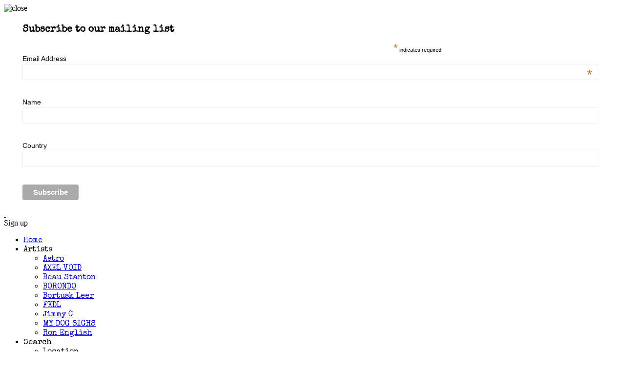

--- FILE ---
content_type: text/html; charset=UTF-8
request_url: http://www.artstreetandstories.com/location/spain/
body_size: 6290
content:

<!DOCTYPE html>
<html lang="en">
<head>
<meta charset="UTF-8" />
<meta name="viewport" content="width=device-width, initial-scale=1, maximum-scale=1" />

<title>Art Street &amp; Stories</title>
<link rel="profile" href="http://gmpg.org/xfn/11" />
<link rel="stylesheet" type="text/css" media="all" href="http://www.artstreetandstories.com/wp-content/themes/cesar/style.css" />
<link rel="stylesheet" type="text/css" href="http://www.artstreetandstories.com/wp-content/themes/cesar/css/contact.css" />
<link rel="pingback" href="http://www.artstreetandstories.com/xmlrpc.php" />
<link rel="shortcut icon" href="http://www.artstreetandstories.com/wp-content/themes/cesar/favicon.ico" />
<link href='https://fonts.googleapis.com/css?family=Special+Elite' rel='stylesheet' type='text/css'>

<script type="text/javascript" src="http://ajax.googleapis.com/ajax/libs/jquery/1.4.1/jquery.min.js"></script>
<script type="text/javascript" src="https://ajax.googleapis.com/ajax/libs/jquery/1.7.1/jquery.min.js"></script>
 


<!-- This site is optimized with the Yoast SEO plugin v3.2.3 - https://yoast.com/wordpress/plugins/seo/ -->
<link rel="canonical" href="http://www.artstreetandstories.com/location/spain/" />
<meta property="og:locale" content="fr_FR" />
<meta property="og:type" content="object" />
<meta property="og:title" content="Spain Archives - Art Street &amp; Stories" />
<meta property="og:url" content="http://www.artstreetandstories.com/location/spain/" />
<meta property="og:site_name" content="Art Street &amp; Stories" />
<meta name="twitter:card" content="summary" />
<meta name="twitter:title" content="Spain Archives - Art Street &amp; Stories" />
<!-- / Yoast SEO plugin. -->

<link rel="alternate" type="application/rss+xml" title="Art Street &amp; Stories &raquo; Flux" href="http://www.artstreetandstories.com/feed/" />
<link rel="alternate" type="application/rss+xml" title="Art Street &amp; Stories &raquo; Flux des commentaires" href="http://www.artstreetandstories.com/comments/feed/" />
<link rel="alternate" type="application/rss+xml" title="Flux pour Art Street &amp; Stories &raquo; Spain Location" href="http://www.artstreetandstories.com/location/spain/feed/" />
		<script type="text/javascript">
			window._wpemojiSettings = {"baseUrl":"https:\/\/s.w.org\/images\/core\/emoji\/72x72\/","ext":".png","source":{"concatemoji":"http:\/\/www.artstreetandstories.com\/wp-includes\/js\/wp-emoji-release.min.js?ver=4.5.33"}};
			!function(e,o,t){var a,n,r;function i(e){var t=o.createElement("script");t.src=e,t.type="text/javascript",o.getElementsByTagName("head")[0].appendChild(t)}for(r=Array("simple","flag","unicode8","diversity"),t.supports={everything:!0,everythingExceptFlag:!0},n=0;n<r.length;n++)t.supports[r[n]]=function(e){var t,a,n=o.createElement("canvas"),r=n.getContext&&n.getContext("2d"),i=String.fromCharCode;if(!r||!r.fillText)return!1;switch(r.textBaseline="top",r.font="600 32px Arial",e){case"flag":return r.fillText(i(55356,56806,55356,56826),0,0),3e3<n.toDataURL().length;case"diversity":return r.fillText(i(55356,57221),0,0),a=(t=r.getImageData(16,16,1,1).data)[0]+","+t[1]+","+t[2]+","+t[3],r.fillText(i(55356,57221,55356,57343),0,0),a!=(t=r.getImageData(16,16,1,1).data)[0]+","+t[1]+","+t[2]+","+t[3];case"simple":return r.fillText(i(55357,56835),0,0),0!==r.getImageData(16,16,1,1).data[0];case"unicode8":return r.fillText(i(55356,57135),0,0),0!==r.getImageData(16,16,1,1).data[0]}return!1}(r[n]),t.supports.everything=t.supports.everything&&t.supports[r[n]],"flag"!==r[n]&&(t.supports.everythingExceptFlag=t.supports.everythingExceptFlag&&t.supports[r[n]]);t.supports.everythingExceptFlag=t.supports.everythingExceptFlag&&!t.supports.flag,t.DOMReady=!1,t.readyCallback=function(){t.DOMReady=!0},t.supports.everything||(a=function(){t.readyCallback()},o.addEventListener?(o.addEventListener("DOMContentLoaded",a,!1),e.addEventListener("load",a,!1)):(e.attachEvent("onload",a),o.attachEvent("onreadystatechange",function(){"complete"===o.readyState&&t.readyCallback()})),(a=t.source||{}).concatemoji?i(a.concatemoji):a.wpemoji&&a.twemoji&&(i(a.twemoji),i(a.wpemoji)))}(window,document,window._wpemojiSettings);
		</script>
		<style type="text/css">
img.wp-smiley,
img.emoji {
	display: inline !important;
	border: none !important;
	box-shadow: none !important;
	height: 1em !important;
	width: 1em !important;
	margin: 0 .07em !important;
	vertical-align: -0.1em !important;
	background: none !important;
	padding: 0 !important;
}
</style>
<link rel='stylesheet' id='layerslider_css-css'  href='http://www.artstreetandstories.com/wp-content/themes/cesar/plugins/LayerSlider/css/layerslider.css?ver=4.6.0' type='text/css' media='all' />
<link rel='stylesheet' id='style.css-css'  href='http://www.artstreetandstories.com/wp-content/themes/cesar/style.css?ver=1.2.4' type='text/css' media='all' />
<link rel='stylesheet' id='fancybox-css'  href='http://www.artstreetandstories.com/wp-content/themes/cesar/js/fancybox/jquery.fancybox.css?ver=1.2.4' type='text/css' media='all' />
<link rel='stylesheet' id='fancybox_thumb-css'  href='http://www.artstreetandstories.com/wp-content/themes/cesar/js/fancybox/jquery.fancybox-thumbs.css?ver=1.2.4' type='text/css' media='all' />
<link rel='stylesheet' id='supersized-css'  href='http://www.artstreetandstories.com/wp-content/themes/cesar/css/supersized.css?ver=1.2.4' type='text/css' media='all' />
<link rel='stylesheet' id='custom_css-css'  href='http://www.artstreetandstories.com/wp-content/themes/cesar/templates/custom-css.php?ver=1.2.4' type='text/css' media='all' />
<link rel='stylesheet' id='google_fonts-css'  href='http://fonts.googleapis.com/css?family=Oswald%3A300%2C400%2C600&#038;subset=latin%2Ccyrillic-ext%2Cgreek-ext%2Ccyrillic&#038;ver=4.5.33' type='text/css' media='all' />
<link rel='stylesheet' id='grid-css'  href='http://www.artstreetandstories.com/wp-content/themes/cesar/css/grid.css?ver=4.5.33' type='text/css' media='all' />
<link rel='stylesheet' id='instag-slider-css'  href='http://www.artstreetandstories.com/wp-content/plugins/instagram-slider-widget/assets/css/instag-slider.css?ver=1.3.0' type='text/css' media='all' />
<script type='text/javascript' src='http://www.artstreetandstories.com/wp-includes/js/jquery/jquery.js?ver=1.12.4'></script>
<script type='text/javascript' src='http://www.artstreetandstories.com/wp-includes/js/jquery/jquery-migrate.min.js?ver=1.4.1'></script>
<script type='text/javascript' src='http://www.artstreetandstories.com/wp-content/themes/cesar/plugins/LayerSlider/js/layerslider.kreaturamedia.jquery.js?ver=4.6.0'></script>
<script type='text/javascript' src='http://www.artstreetandstories.com/wp-content/themes/cesar/plugins/LayerSlider/js/jquery-easing-1.3.js?ver=1.3.0'></script>
<script type='text/javascript' src='http://www.artstreetandstories.com/wp-content/themes/cesar/plugins/LayerSlider/js/jquerytransit.js?ver=0.9.9'></script>
<script type='text/javascript' src='http://www.artstreetandstories.com/wp-content/themes/cesar/plugins/LayerSlider/js/layerslider.transitions.js?ver=4.6.0'></script>
<script type='text/javascript' src='http://www.artstreetandstories.com/wp-content/plugins/instagram-slider-widget/assets/js/jquery.flexslider-min.js?ver=2.2'></script>
<link rel='https://api.w.org/' href='http://www.artstreetandstories.com/wp-json/' />
<link rel="EditURI" type="application/rsd+xml" title="RSD" href="http://www.artstreetandstories.com/xmlrpc.php?rsd" />
<link rel="wlwmanifest" type="application/wlwmanifest+xml" href="http://www.artstreetandstories.com/wp-includes/wlwmanifest.xml" /> 
<meta name="generator" content="WordPress 4.5.33" />
<script type="text/javascript">
	window._se_plugin_version = '8.1.4';
</script>
<script charset="utf-8" type="text/javascript">var switchTo5x=true;</script>
<script charset="utf-8" type="text/javascript" src="http://w.sharethis.com/button/buttons.js"></script>
<script charset="utf-8" type="text/javascript">stLight.options({"publisher":"wp.049721d3-7467-48fe-8bf0-c814ef9ac9a2"});var st_type="wordpress4.0";</script>
		<style type="text/css">.recentcomments a{display:inline !important;padding:0 !important;margin:0 !important;}</style>
		
<style type="text/css">
h1, h2, h3, h4, h5, h6, h7, #gallery_caption h2, #menu_wrapper .nav ul li a, #menu_wrapper div .nav li a, #copyright, .fancybox-title-outside-wrap, .filter li a, .shop_filter li a, #imageFlow .title, #contact_form label {
	font-family: 'Special Elite' !important;
}
</style>

</head>

<div id="contact-popup">

    <div id="contact-popup-background">
    </div>
    
    <div id="contact-popup-content">

        <div id="contact-popup-close">
        	<img src="http://www.artstreetandstories.com/wp-content/themes/cesar/images/close.png" alt="close" />
        </div>
        
        <div class="contact-content">

            <div class="padding">
            
                <!-- Begin MailChimp Signup Form -->
				<link href="//cdn-images.mailchimp.com/embedcode/classic-081711.css" rel="stylesheet" type="text/css">
				<style type="text/css">
					#mc_embed_signup{background:transparent; clear:left; font:14px Helvetica,Arial,sans-serif; width: 100%; margin: 0 auto; }
					#mc_embed_signup .mc-field-group{width: 70%;}
					#mc_embed_signup .mc-field-group input{width:100%;border: 1px solid #eee;}
					#mc_embed_signup .indicates-required{width: 70%;}
					#mc_embed_signup #mce-error-response a {color: #ccc;}
					#mc_embed_signup #mce-success-response{margin-top: 0; padding-top: 0;}
					#mc_embed_signup div#mce-responses {padding-left: 0; margin-left: 0;}

					@media screen and (max-width: 700px) {
						#mc_embed_signup
						{
							float: none; 
							width: 63%;
						}
					}
				</style>
				<!-- Begin MailChimp Signup Form -->
<link href="//cdn-images.mailchimp.com/embedcode/classic-081711.css" rel="stylesheet" type="text/css">
<style type="text/css">
	#mc_embed_signup{background:#fff; clear:left; font:14px Helvetica,Arial,sans-serif; }
	/* Add your own MailChimp form style overrides in your site stylesheet or in this style block.
	   We recommend moving this block and the preceding CSS link to the HEAD of your HTML file. */
</style>
<div id="mc_embed_signup">
	<form action="//artstreetandstories.us9.list-manage.com/subscribe/post?u=2720853e90038b5a33f7cea44&amp;id=4c16da916b" method="post" id="mc-embedded-subscribe-form" name="mc-embedded-subscribe-form" class="validate" target="_blank" novalidate>
	    <div id="mc_embed_signup_scroll">
		<h2>Subscribe to our mailing list</h2>
		<div class="indicates-required"><span class="asterisk">*</span> indicates required</div>
		<div class="mc-field-group">
			<label for="mce-EMAIL">Email Address  <span class="asterisk">*</span>
		</label>
			<input type="email" value="" name="EMAIL" class="required email" id="mce-EMAIL">
		</div>
		<div class="mc-field-group">
			<label for="mce-NAME">Name </label>
			<input type="text" value="" name="NAME" class="" id="mce-NAME">
		</div>
		<div class="mc-field-group">
			<label for="mce-COUNTRY">Country </label>
			<input type="text" value="" name="COUNTRY" class="" id="mce-COUNTRY">
		</div>
			<div id="mce-responses" class="clear">
				<div class="response" id="mce-error-response" style="display:none"></div>
				<div class="response" id="mce-success-response" style="display:none"></div>
			</div>    <!-- real people should not fill this in and expect good things - do not remove this or risk form bot signups-->
		    <div style="position: absolute; left: -5000px;"><input type="text" name="b_2720853e90038b5a33f7cea44_4c16da916b" tabindex="-1" value=""></div>
		    <div class="clear"><input type="submit" value="Subscribe" name="subscribe" id="mc-embedded-subscribe" class="button"></div>
		    </div>
	</form>
</div>
<script type='text/javascript' src='//s3.amazonaws.com/downloads.mailchimp.com/js/mc-validate.js'></script><script type='text/javascript'>(function($) {window.fnames = new Array(); window.ftypes = new Array();fnames[0]='EMAIL';ftypes[0]='email';fnames[1]='NAME';ftypes[1]='text';fnames[2]='COUNTRY';ftypes[2]='text';}(jQuery));var $mcj = jQuery.noConflict(true);</script>
<!--End mc_embed_signup-->
            </div>
        </div>
        
        <div class="clear">
        </div>
    

    </div>
</div>  

<body class="archive tax-location term-spain term-52" >
		<input type="hidden" id="pp_enable_right_click" name="pp_enable_right_click" value=""/>
	<input type="hidden" id="pp_right_click_text" name="pp_right_click_text" value="You can enable/disable right click protection using theme admin"/>
	<input type="hidden" id="pp_enable_dragging" name="pp_enable_dragging" value=""/>
	<input type="hidden" id="pp_image_path" name="pp_image_path" value="http://www.artstreetandstories.com/wp-content/themes/cesar/images/"/>
	
		<input type="hidden" id="pp_footer_style" name="pp_footer_style" value="4"/>

	<!-- Begin template wrapper -->
	<div id="wrapper">
	
		<div class="top_bar">
			<div id="menu_wrapper">
				
				<a id="custom_logo" class="logo_wrapper" href="http://www.artstreetandstories.com">
					<img src="http://www.artstreetandstories.com/wp-content/themes/cesar/images/logo.png" alt="" />
				</a>

				<img id="mobile_menu" src="http://www.artstreetandstories.com/wp-content/themes/cesar/images/mobile_menu.png" alt=""/>
				
			    <!-- Begin main nav -->
			    <div id="nav_wrapper">
			    	<div class="nav_wrapper_inner">
			    		<div id="menu_border_wrapper">
			    			<div class="bloc_newsletter">
	            
			    				<a data-action="open-contact-popup" style="color:#000 !important;margin-right:5px">Sign up</a>
			    			</div>
			    						    			
			    			<div class="menu-mon-menu-container">
			    				<ul id="main_menu" class="nav">
			    					<li id="menu-item" class="menu-item menu-item-home">
			    						<a href="http://www.artstreetandstories.com">Home</a>
			    					</li>

									<li id="menu-item" class="menu-item-has-children arrow"><a>Artists</a>
										<ul class="sub-menu">	
																				
											<li id="menu-item"><a href="http://www.artstreetandstories.com/artist/astro/">Astro</a></li>
										
																				
											<li id="menu-item"><a href="http://www.artstreetandstories.com/artist/axel-void/">AXEL VOID</a></li>
										
																				
											<li id="menu-item"><a href="http://www.artstreetandstories.com/artist/beau-stanton/">Beau Stanton</a></li>
										
																				
											<li id="menu-item"><a href="http://www.artstreetandstories.com/artist/borondo/">BORONDO</a></li>
										
																				
											<li id="menu-item"><a href="http://www.artstreetandstories.com/artist/bortusk-leer/">Bortusk Leer</a></li>
										
																				
											<li id="menu-item"><a href="http://www.artstreetandstories.com/artist/fkdl/">FKDL</a></li>
										
																				
											<li id="menu-item"><a href="http://www.artstreetandstories.com/artist/jimmy-c/">Jimmy C</a></li>
										
																				
											<li id="menu-item"><a href="http://www.artstreetandstories.com/artist/my-dog-sighs/">MY DOG SIGHS</a></li>
										
																				
											<li id="menu-item"><a href="http://www.artstreetandstories.com/artist/ron-english/">Ron English</a></li>
										
																				</ul>
									</li>

									<li id="menu-item" class="menu-item-has-children arrow"><a>Search</a>
										<ul class="sub-menu">
																						<li id="menu-item" class="menu-item menu-item-has-children arrow "><a>Location</a>
													<ul class="sub-menu">
																											<li id="menu-item"><a href="http://www.artstreetandstories.com/location/australia/">Australia</a></li>
																											<li id="menu-item"><a href="http://www.artstreetandstories.com/location/england/">England</a></li>
																											<li id="menu-item"><a href="http://www.artstreetandstories.com/location/france/">France</a></li>
																											<li id="menu-item"><a href="http://www.artstreetandstories.com/location/spain/">Spain</a></li>
																											<li id="menu-item"><a href="http://www.artstreetandstories.com/location/the-netherlands/">The Netherlands</a></li>
																											<li id="menu-item"><a href="http://www.artstreetandstories.com/location/unitedkingdom/">United Kingdom</a></li>
																											<li id="menu-item"><a href="http://www.artstreetandstories.com/location/usa/">USA</a></li>
																										</ul>
												</li>
										

																						<li id="menu-item" class="menu-item menu-item-has-children arrow "><a>Styles</a>
													<ul class="sub-menu">
																											<li id="menu-item"><a href="http://www.artstreetandstories.com/style/aerosol-art/">Aerosol Art</a></li>
																											<li id="menu-item"><a href="http://www.artstreetandstories.com/style/graffiti/">Graffiti</a></li>
																											<li id="menu-item"><a href="http://www.artstreetandstories.com/style/mixed-media/">Mixed Media</a></li>
																											<li id="menu-item"><a href="http://www.artstreetandstories.com/style/mural/">Mural</a></li>
																											<li id="menu-item"><a href="http://www.artstreetandstories.com/style/oil-painting/">Oil Painting</a></li>
																											<li id="menu-item"><a href="http://www.artstreetandstories.com/style/sculpture/">Sculpture</a></li>
																											<li id="menu-item"><a href="http://www.artstreetandstories.com/style/stencil/">Stencil</a></li>
																											<li id="menu-item"><a href="http://www.artstreetandstories.com/style/wheatpaste/">Wheatpaste</a></li>
																										</ul>
												</li>
										

																						<li id="menu-item" class="menu-item  "><a>Occupations</a>
													<ul class="sub-menu">
																										</ul>
												</li>
																				</ul>
									</li>

									<li id="menu-item"><a href="http://www.artstreetandstories.com/events/">Events</a></li>
									
									<li id="menu-item"><a href="http://www.artstreetandstories.com/about-us/">About</a></li>
								</ul>
							</div>			    			
			    		</div>
			    	</div>
			    </div>
			    <!-- End main nav -->	   
			</div>
		</div>
		
				
<br class="clear"/>
</div>

<!-- Begin content -->
<div id="page_content_wrapper">
    
<div class="inner">

  <div class="inner_wrapper">
    <div id="page_caption"> 

      <h1>
      Spain      </h1>
    </div>

  
  <div id="page_main_content" class="sidebar_content full_width transparentbg portfolio4_content_wrapper">
    
          <div class="one_fourth portfolio4_wrapper animated">
        <div class="one_fourth gallery4 portfolio_type">
              
            <a href="http://www.artstreetandstories.com/artist/axel-void/"><img src="http://www.artstreetandstories.com/wp-content/uploads/2017/04/Aruallan-Axel-Void-2016-5838-277x277.jpg" alt="AXEL VOID" class="one_fourth_img"/></a>     
        </div>

        <div id="portfolio_desc" class="portfolio_desc portfolio4">
                <h6 class="cufon">Axel Void<br/>
                  Miami, USA                </h6>
            </div>
      </div>
        <div class="one_fourth portfolio4_wrapper animated">
        <div class="one_fourth gallery4 portfolio_type">
              
            <a href="http://www.artstreetandstories.com/artist/borondo/"><img src="http://www.artstreetandstories.com/wp-content/uploads/2015/02/aruallan-Borondo-ArtStreetAndStories-2015.H-3708-277x277.jpg" alt="BORONDO" class="one_fourth_img"/></a>     
        </div>

        <div id="portfolio_desc" class="portfolio_desc portfolio4">
                <h6 class="cufon">BORONDO and his friends<br/>
                  London, UK                </h6>
            </div>
      </div>
    </div>

  </div>
</div>



</div>

<br class="clear"/>

<div class="footer_bar ">
	<div class="footer_bar_wrapper ">

	    <div id="copyright">
	    	COPYRIGHT 2025 <a href="http://www.artstreetandstories.com/about-us">Art Street & Stories</a>
	    		    </div>
		<div class="social_wrapper">
	        <ul>
	        
	            				<li><a title="Instagram" href="http://instagram.com/aruallan" target="_blank"><img width="20" height="20" src="http://www.artstreetandstories.com/wp-content/themes/cesar/images/social/instagram.png" alt="Instagram"/></a></li>
		           			
	            				<li><a title="Pinterest" href="http://pinterest.com" target="_blank"><img width="20" height="20" src="http://www.artstreetandstories.com/wp-content/themes/cesar/images/social/pinterest.png" alt="Pinterest"/></a></li>
		            		
	            				<li><a title="Twitter" href="http://twitter.com/aruallan" target="_blank"><img width="20" height="20" src="http://www.artstreetandstories.com/wp-content/themes/cesar/images/social/twitter.png" alt="Twitter"/></a></li>
		             		
	            				<li><a title="Facebook" href="http://facebook.com/" target="_blank"><img width="20" height="20" src="http://www.artstreetandstories.com/wp-content/themes/cesar/images/social/facebook.png" alt="Facebook"/></a></li>
		           				        </ul>
    	</div>
	    <div class="div_search">
			<form action="http://www.artstreetandstories.com" method="get" class="checkout">
			    <p>
			      <input name="s" type="text" class="checkout-input checkout-name" placeholder="Find ...">
			      <input type="submit" value="" class="btn_search">
			    </p>
		  	</form>
		</div>
	</div>
</div>

<script>
  (function(i,s,o,g,r,a,m){i['GoogleAnalyticsObject']=r;i[r]=i[r]||function(){

  (i[r].q=i[r].q||[]).push(arguments)},i[r].l=1*new Date();a=s.createElement(o),

  m=s.getElementsByTagName(o)[0];a.async=1;a.src=g;m.parentNode.insertBefore(a,m)

  })(window,document,'script','//www.google-analytics.com/analytics.js','ga');

 

  ga('create', 'UA-59183255-1', 'auto');

  ga('send', 'pageview');


</script>

<script type='text/javascript' src='http://maps.google.com/maps/api/js?sensor=false&#038;ver=1.2.4'></script>
<script type='text/javascript' src='http://www.artstreetandstories.com/wp-includes/js/swfobject.js?ver=2.2-20120417'></script>
<script type='text/javascript' src='http://www.artstreetandstories.com/wp-content/themes/cesar/js/jquery.ui.js?ver=1.2.4'></script>
<script type='text/javascript' src='http://www.artstreetandstories.com/wp-content/themes/cesar/js/jwplayer.js?ver=1.2.4'></script>
<script type='text/javascript' src='http://www.artstreetandstories.com/wp-content/themes/cesar/js/fancybox/jquery.fancybox.pack.js?ver=1.2.4'></script>
<script type='text/javascript' src='http://www.artstreetandstories.com/wp-content/themes/cesar/js/fancybox/jquery.fancybox-thumbs.js?ver=1.2.4'></script>
<script type='text/javascript' src='http://www.artstreetandstories.com/wp-content/themes/cesar/js/fancybox/jquery.mousewheel-3.0.6.pack.js?ver=1.2.4'></script>
<script type='text/javascript' src='http://www.artstreetandstories.com/wp-content/themes/cesar/js/jquery.touchwipe.1.1.1.js?ver=1.2.4'></script>
<script type='text/javascript' src='http://www.artstreetandstories.com/wp-content/themes/cesar/js/gmap.js?ver=1.2.4'></script>
<script type='text/javascript' src='http://www.artstreetandstories.com/wp-content/themes/cesar/js/jquery.validate.js?ver=1.2.4'></script>
<script type='text/javascript' src='http://www.artstreetandstories.com/wp-content/themes/cesar/js/browser.js?ver=1.2.4'></script>
<script type='text/javascript' src='http://www.artstreetandstories.com/wp-content/themes/cesar/js/jquery.backstretch.js?ver=1.2.4'></script>
<script type='text/javascript' src='http://www.artstreetandstories.com/wp-content/themes/cesar/js/hint.js?ver=1.2.4'></script>
<script type='text/javascript' src='http://www.artstreetandstories.com/wp-content/themes/cesar/js/jquery.flip.min.js?ver=1.2.4'></script>
<script type='text/javascript' src='http://www.artstreetandstories.com/wp-content/themes/cesar/js/jquery.ppflip.js?ver=1.2.4'></script>
<script type='text/javascript' src='http://www.artstreetandstories.com/wp-content/themes/cesar/js/jquery.isotope.js?ver=1.2.4'></script>
<script type='text/javascript' src='http://www.artstreetandstories.com/wp-content/themes/cesar/js/supersized.3.1.3.js?ver=1.2.4'></script>
<script type='text/javascript' src='http://www.artstreetandstories.com/wp-content/themes/cesar/js/supersized.shutter.js?ver=1.2.4'></script>
<script type='text/javascript' src='http://www.artstreetandstories.com/wp-content/themes/cesar/js/jquery.masory.js?ver=1.2.4'></script>
<script type='text/javascript' src='http://www.artstreetandstories.com/wp-content/themes/cesar/js/fluidvids.js?ver=1.2.4'></script>
<script type='text/javascript' src='http://www.artstreetandstories.com/wp-content/themes/cesar/js/custom.js?ver=1.2.4'></script>
<script type='text/javascript' src='http://www.artstreetandstories.com/wp-content/themes/cesar/js/widgets.js?ver=1.2.4'></script>
<script type='text/javascript' src='http://www.artstreetandstories.com/wp-content/themes/cesar/js/fancybox/jquery.fancybox-buttons.js?ver=1.2.4'></script>
<script type='text/javascript' src='http://www.artstreetandstories.com/wp-content/themes/cesar/js/jquery-1.11.2.min.js?ver=1.2.4'></script>
<script type='text/javascript' src='http://www.artstreetandstories.com/wp-content/themes/cesar/js/jquery.lazyload.js?ver=1.2.4'></script>
<script type='text/javascript' src='http://www.artstreetandstories.com/wp-includes/js/wp-embed.min.js?ver=4.5.33'></script>

<script type="text/javascript" charset="utf-8">
//<![CDATA[
jQuery(function() {
  jQuery('#main_menu a').each(function() {

  	console.log(window.location.href);

    if (jQuery(this).attr('href')  ==  window.location.href) {
      jQuery(this).addClass('current');
    }
  });
});  
//]]>
</script>
</script>
</body>
</html>
   
<!-- End content -->

<!-- Performance optimized by W3 Total Cache. Learn more: http://www.w3-edge.com/wordpress-plugins/

Mise en cache utilisant disk: enhanced 
Mise en cache de base de données 3/65 requêtes dans 0.052 secondes utilisant disk
Mise en cache objet de 1174/1560 objets utilisant disk

 Served from: www.artstreetandstories.com @ 2025-11-28 11:57:24 by W3 Total Cache -->

--- FILE ---
content_type: text/plain
request_url: https://www.google-analytics.com/j/collect?v=1&_v=j102&a=1984422689&t=pageview&_s=1&dl=http%3A%2F%2Fwww.artstreetandstories.com%2Flocation%2Fspain%2F&ul=en-us%40posix&dt=Art%20Street%20%26%20Stories&sr=1280x720&vp=1280x720&_u=IEBAAEABAAAAACAAI~&jid=1560901625&gjid=873686334&cid=952981042.1768974250&tid=UA-59183255-1&_gid=1581432931.1768974250&_r=1&_slc=1&z=1209975129
body_size: -289
content:
2,cG-HVSRRBQMHM